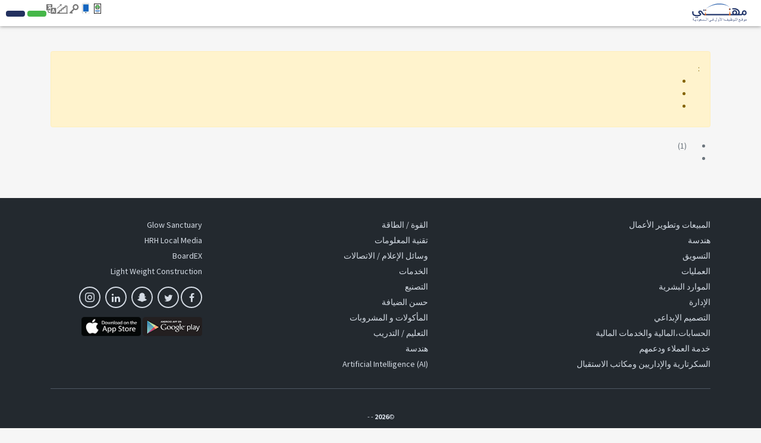

--- FILE ---
content_type: text/html; charset=UTF-8
request_url: https://www.mihnati.com/industry/advertising-pr-jobs-in-qatif
body_size: 16306
content:
<!DOCTYPE html>
<html lang="en" dir="rtl" xmlns:og="http://opengraphprotocol.org/schema/">
    <head>
                    <link rel="dns-prefetch" href="//s.mihnati.com">
                <link rel="manifest" href="https://www.mihnati.com/manifest.json">
        <meta charset="utf-8">
        <link rel="shortcut icon" href="https://s.mihnati.com/m/i/favicon.ico" type="image/x-icon" />
                        <meta name = "y_key" content = "71f5defca48d6c11" />
<title></title>
<meta name="keywords" content="" />
<meta name="description" content="" /><link rel="canonical" href="https://www.mihnati.com/industry/advertising-pr-jobs-in-qatif" />
<meta name="robots" content="ALL, FOLLOW,INDEX" />
<meta name="author" content="MIHNATI.COM" />
		<meta name="verify-v1" content="lvT7YgJc8GmCvYl0LSxeTWvgiiccPRygt69vBhDWK3M=" />
		<link rel="P3Pv1" href="https://s.mihnati.com//w3c/p3p.xml" />
		<script>
	  (function(i,s,o,g,r,a,m){i['GoogleAnalyticsObject']=r;i[r]=i[r]||function(){
	  (i[r].q=i[r].q||[]).push(arguments)},i[r].l=1*new Date();a=s.createElement(o),
	  m=s.getElementsByTagName(o)[0];a.async=1;a.src=g;m.parentNode.insertBefore(a,m)
	  })(window,document,'script','//www.google-analytics.com/analytics.js','__gaTracker');
	
	  __gaTracker('create', 'UA-847947-1', 'auto');
	  __gaTracker('send', 'pageview');
 
          </script><meta property="og:site_name" content="MIHNATI.COM"/><!-- Socializer Tags --> 
         
	<meta property="og:type" content="article" />
	<meta property="fb:app_id" content="430174133720003"/>
	<meta property="og:title" content=""/>
	<meta property="og:url" content="https://www.mihnati.com/industry/advertising-pr-jobs-in-qatif"/>
<meta property="og:description" content=""/><meta property="og:image" content="https://s.mihnati.com/m/i/ar/fb-logo.gif" /><!-- Socializer Tags --> <meta name="google-play-app" content="app-id=com.mihnati.seeker">
	<meta name="apple-itunes-app" content="app-id=1127304279"><meta name="twitter:card" content="summary" />
	<meta name="twitter:title" content=""/>
<meta name="twitter:description" content=""/><meta name="twitter:image" content="https://s.mihnati.com/m/i/ar/fb-logo.gif" /><script async='async' src='https://www.googletagservices.com/tag/js/gpt.js'></script>
    <script>
    var googletag = googletag || {};
    googletag.cmd = googletag.cmd || [];
    </script><script type='text/javascript'>googletag.cmd.push(function() {googletag.defineSlot('/1026388/MI-JobSearch-468x60-2', [468,60], 'divMI-JobSearch-468x60-2').addService(googletag.pubads());googletag.defineSlot('/1026388/MI-JobSearch-468x60-3', [468,60], 'divMI-JobSearch-468x60-3').addService(googletag.pubads());googletag.defineSlot('/1026388/MI-JobSearch-468x60-4', [468,60], 'divMI-JobSearch-468x60-4').addService(googletag.pubads());googletag.defineSlot('/1026388/MI-JobSearch-468x60-5', [468,60], 'divMI-JobSearch-468x60-5').addService(googletag.pubads());googletag.pubads().enableSingleRequest();googletag.pubads().collapseEmptyDivs();googletag.enableServices();googletag.pubads().setTargeting("channel", "all");googletag.pubads().setTargeting("slots", "MI-JobSearch-468x60-2");googletag.pubads().setTargeting("slots", "MI-JobSearch-468x60-3");googletag.pubads().setTargeting("slots", "MI-JobSearch-468x60-4");googletag.pubads().setTargeting("slots", "MI-JobSearch-468x60-5");googletag.pubads().setTargeting("ipcity", "Columbus");});</script><meta name="twitter:site" content="@rozee_jobs"/><link rel="publisher" href="https://plus.google.com/111680031153522807071/" /> <meta name="msvalidate.01" content="FCE83D222F6EEF62F74093AF20244F08" /> <!-- Facebook Pixel Code -->
<script>
!function(f,b,e,v,n,t,s){if(f.fbq)return;n=f.fbq=function(){n.callMethod?
n.callMethod.apply(n,arguments):n.queue.push(arguments)};if(!f._fbq)f._fbq=n;
n.push=n;n.loaded=!0;n.version='2.0';n.queue=[];t=b.createElement(e);t.async=!0;
t.src=v;s=b.getElementsByTagName(e)[0];s.parentNode.insertBefore(t,s)}(window,
document,'script','//connect.facebook.net/en_US/fbevents.js');

fbq('init', '1672155926338290');
fbq('track', "PageView");
</script>
<noscript><img height="1" width="1" style="display:none"
src="https://www.facebook.com/tr?id=1672155926338290&ev=PageView&noscript=1"
/></noscript>
<!-- End Facebook Pixel Code -->
        <meta name="viewport" content="width=device-width, initial-scale=1.0, user-scalable=1.0, minimum-scale=1.0, maximum-scale=1.0">

                                        <link href="//cdn.rtlcss.com/bootstrap/v4.2.1/css/bootstrap.min.css" rel="stylesheet">
                        <link href="https://s.mihnati.com/v6/ss/cmn.css?ver=2026012009" rel="stylesheet">
            <link href="https://s.mihnati.com/mobile/ss/cmn.css?ver=2026012009" rel="stylesheet">
            <link href="https://s.mihnati.com/v6/ss/cmn-4.2.1.css?ver=2026012009" rel="stylesheet">
            <script src="//cdnjs.cloudflare.com/ajax/libs/jquery/3.3.1/jquery.min.js"></script>
            <script src="//cdnjs.cloudflare.com/ajax/libs/popper.js/1.14.0/umd/popper.min.js"></script>
                            <script src="//cdn.rtlcss.com/bootstrap/v4.0.0/js/bootstrap.min.js"></script>
                                 <link href="https://s.mihnati.com/v6/ss/mihnati.css?ver=2026012009" rel="stylesheet">

         
                                <script src="//maps.googleapis.com/maps/api/js?key=AIzaSyDs9qheaEBBkPyb_0QbdjXgRBlLeZkzcng"></script>
                            <script src="https://s.mihnati.com/c/js/user_location.js?ver=2026012009"></script>
                                    <link href="https://s.mihnati.com/boot/css/bootstrap-select.min.css?ver=2026012009" rel="stylesheet">

        <link rel="stylesheet" href="https://cdnjs.cloudflare.com/ajax/libs/malihu-custom-scrollbar-plugin/3.1.5/jquery.mCustomScrollbar.min.css">
        
            <link href="https://s.mihnati.com/boot/css/bootstrap-select.min.css" rel="stylesheet">
    <link href="https://s.mihnati.com/c/ss/video-testimonials.css?ver=2026012009" rel="stylesheet">
    <link href="https://s.mihnati.com/company_logos/sprt/hm-tj95.css?ver=2026012009" rel="stylesheet">

        <script>
            var ajax_url = "//www.mihnati.com/services/"; 
            var site_url = "//www.mihnati.com/";
            var locale = "ar";
            var hiring_url = "https://hiring.mihnati.com/";
            var AUTOC_DOMAIN = "autoc.mihnati.com";
            var AUTOC_PORT = "443";
            var FB_APPID = "430174133720003";
            var seeker_url = "https://www.mihnati.com/";
            var assets_url = "https://s.mihnati.com/";
            var msg_form_warning = "";
            var msg_form_validation_warning = "";
            var msg_multiemail_error = "";
            var msg_plz_wait = "";
            var webId = "95";
            var site_at = "live";
            var to = "";
            var from = "";
            var orMore = "";
            var orLess = "";
            var txtJob = "";
            var txtJobs = "";
            var cityLbl = "";
            var saveDraft = "";
            var sent = "";
            var selCityName = "";
            // msgs for magic suggest, cannot come from controller
            var msg_cannot_choose_more_than_item = "";
            var msg_cannot_choose_more_than_items = "";
            var cityLabel = "";            var successEmail = "";
            var failEmail = "";
            var pwdMsg = "";
            var fbWaitMsg = "";
            var fbFailedMsg = "";
            var companyregno = "";
            var interNic = "18";
            var sockSrchCat = '012';
            var DOMAIN_COOKIE = ".mihnati.com";
            var DESCRIPTION_LIMIT = 15000;
        </script>

                    <link href="https://fonts.googleapis.com/css?family=Source+Sans+Pro:300,400,600,700" rel="stylesheet"> 
                <script src="https://s.mihnati.com/c/js/imgBrokenHandelr.js?ver=2026012009"></script>

        
        

    </head>
    <body>
                                        <script>
                    fbq('trackCustom', 'JobSearch', {industry:"advertising pr"});

                </script>
                            


        <!-- Vimeo Video Popup Start -->
        <div class="tvStory" style="display: none" id="tvcoverlay">
            <div class="sstryoverlayfixed"></div>
            <div class="sstryoverlay" id="sstry-video">
                <div class="ov-center"> <a onClick="showTVC('h');" href="javascript:;" class="ov-close"></a>
                    <div id="tvcvideoCnt" style="z-index:9999; background-image:url(https://s.mihnati.com/c/i/video-loading.gif); background-size:100% 100%; height:100%; width:100%">

                                            </div>
                </div>
            </div>
        </div>
                <header>
            
<link href="https://s.mihnati.com/v6/ss/fl-nav.css?ver=2026012009" rel="stylesheet">
    <div id="header-override">
                            <link href="https://s.mihnati.com/v6/ss/fl-nav.css?ver=2026012009" rel="stylesheet">
<nav class="navbar  navbar-expand-lg navbar-default navbar-light fixed-top">
    <div class="navbar-brand">
        <a href="https://www.mihnati.com/"><img src="https://s.mihnati.com/m/i/ar/logo.svg" alt="MIHNATI.COM"></a>
    </div>
    <button class="navbar-toggler" type="button" data-toggle="collapse" data-target="#navbar" aria-controls="navbarSupportedContent" aria-expanded="false" aria-label="Toggle navigation">
        <span class="navbar-toggler-icon"></span>
    </button>
    <div id="navbar" class="collapse navbar-collapse">
                <ul class="navbar-nav navbar-nv mr-auto">
</ul>
        <ul class="nav navbar-nav navbar-link navbar-right">
                            
            


            <li class="">
                <a href="//www.mihnati.com/free-cv-review" class="nav-review" rel="get" name="hdrfreeCvReview">
                    
                </a>
            </li>
 
            <li class="dropdown mobileApp">
                <a href="javascript:;" class="nav-download"></a>
                <ul class="dropdown-menu">
                    <li>
                        <div class="download-dropdown-container" id="download-dropdown">
                            <div class="dropdown-box">
                    <div class="content-container float-left">
                        <p class="text-large"></p>
                        <div class="text-small"> </div>
                        <a class="apps-link play-store-img" rel="get" name="HdrAndroidApp" href="https://goo.gl/VQh1YS" target="_blank" data-bypass=""></a>
                        <a class="app-store-img apps-link" rel="get" name="HdrIosApp" href="https://goo.gl/Er2TYA" target="_blank" data-bypass=""></a>
                    </div>
                    <div class="phone-app-screen mihnati float-right"></div>
                </div>
                        </div>
                    </li>
                </ul>
            </li>
                                    <li>
                <a
                                    href="https://www.mihnati.com/login"
                                 target="" class="nav-login" rel="get" name="hdrLogin">
                    <i class="rz-ico rz-nav-login"></i>
                    
                </a>
            </li>
            <li>
                <a href="https://www.mihnati.com/register" class="nav-signup" rel="get" name="hdrRegister">
                    <i class="rz-ico rz-nav-signup"></i>
                    
                </a>
            </li>
                                                          
                                        <li id="language">
                <a href="//www.mihnati.com/EN/industry/advertising-pr-jobs-in-qatif?chlng=y" class="lng nav-link">            
                    <i class="rz-ico rz-nav-lang"></i>
                
                    &lrm;</a></li>
            
        </ul>
                <ul class="nav navbar-nav navbar-btn navbar-right nav-fl-tabs" >
            <!--<li><a href="#" class="btn btn-info">Freelancer</a></li>-->
            <li><a href="https://hiring.mihnati.com/job/quickpost?stp=1" class="btn btn-success btn-tabs btn-job" rel="get" name="hdrQuickPost"></a></li>
                        <li><a href="https://hiring.mihnati.com/" class="btn btn-primary empBtn btn-tabs btn-emp" rel="get" name="hdrEmployer"></a></li>
        </ul>
    </div>
    <!--/.nav-collapse -->
</nav>
 

                    </div>

            
            <!--Recomended jobs section start-->
                <script>
                    /*var msg_best_match = " ";
                    var msg_great_match = "";
                    var msg_save = "";
                    var msg_saved = "";
                    var msg_saving = "";

                    $(function(){
                        $("#rcJbSc-close").click(function() {
                          $(".nav-list").parent().toggleClass('active');
                          $('body').toggleClass('active');
                        });
                        $(".nav-list").click(function() {
                          $(this).removeClass('pulse');
                          $(this).parent().toggleClass('active');
                          $('body').addClass('visited').toggleClass('active');
                        });
                        getUserRecomendedJobs(); 
                    });*/
                </script>
                <div id="recomended_jobs" class="rcJbSc mCustomScrollbar hidden"  data-mcs-theme="dark">
                    <h2>
                        Recommended Jobs <span class="r_job_count"></span> 
                        <a href="javascript:;" class="close" id="rcJbSc-close">
                            <i class="rz-cross"></i>
                        </a>
                    </h2>

                    <div class="recomended_jobs_body">
                    </div>
                </div>
                <div class="rcJbScShadow"></div>
            <!--Recomended jobs section end-->

        </header>
        
        <style>
    .panel-title a.text-dark::after{
        display: inline-block;
        margin-left: 0.255em;
        vertical-align: 0.255em;
        content: "";
        border-top: 0.3em solid;
        border-right: 0.3em solid transparent;
        border-bottom: 0;
        border-left: 0.3em solid transparent;
        border-top-color: #212121;
        float: right;
        margin-top: 0.3125rem;
    }
    .chbx input[type=checkbox]{
        width: 20px;
        height: 20px;
    }
    .panel .panel-heading{
        margin-bottom: 10px;
    }
    .search-btn.fixed{
        position: fixed;
        bottom: 0;
        /* width: 285px; */
        /* background: #fff; */
        /* padding: 10px; */
        /* margin-left: -20px; */
        /* margin-right: -20px; */
        /* border-top: 1px solid #9c7171; */
        /* border-right: 1px solid #cecece; */
        /* box-shadow: 0 -5px 9px -9px rgb(0 0 0 / 50%);
        -webkit-box-shadow: 0 -5px 9px -9px rgb(0 0 0 / 50%);
        -moz-box-shadow: 0 -5px 9px -9px rgba(0,0,0,.5);
        -o-box-shadow: 0 -5px 9px -9px rgba(0,0,0,.5);
        -ms-box-shadow: 0 -5px 9px -9px rgba(0,0,0,.5); */
    }
    .divdr {
        height: 1px;
        width: 100%;
        background-color: #e0e0e0;
        margin: 1.25rem 0;
    }
</style>
    <script>var siteLang = 'ar';var cdnURL = 'https://s.mihnati.com/m/i/ar/uploader_browse_new.png';var requiredMessage = '';var msg_save = '';var msg_saved = '';var msg_saving = '';var msg_follow = '';var msg_following = '';var msg_unfollow = '';var msg_unfollowing = '';var DOMAIN_COOKIE = '.mihnati.com';</script>

        <div class=" job-listing opages my-5  "> 
             
        <div class="opcontainer container">
            <div class="row" style="display: none;">
                <div class="col-md-12">
                                        <ol class="breadcrumb s-14">
                                                                                                                        <li><a href="https://www.mihnati.com/"></a></li>
                                                                                                                                        <li><a href="https://www.mihnati.com/"></a></li>
                                                                                                                                        <li class="active"></li>
                                                                                                                    </ol>
                </div>
            </div>
                            <div class="row fltr" style="display: none;">
                    <input type="hidden" id="current_page_url" value="//www.mihnati.com/industry/advertising-pr-jobs-in-qatif" />
                    <input type="hidden" id="real_page_url" value="//www.mihnati.com/industry/advertising-pr-jobs-in-qatif" />
                    <input type="hidden" id="search_keyword" value="all" />
                                        <input type="hidden" id="facet_package" value="" />
                    <input type="hidden" id="channel_facet" value="" />
                    <input type="hidden" id="salary_facet" value="" />
                    <div class="col-md-9  col-sm-12">
                        <div class="fltrf" >
                            <div class="row">
                                <form id="search_form" method="get" action="//www.mihnati.com/job/jsearch/">
                                    <div class="col-md-12">
                                        <div class="col-sm-3 suggest" >
                                            <input type="text" autocomplete="off" id='search' class="form-control radius0 s-16" value="" placeholder=""  name="job_title">
                                                <script src="https://s.mihnati.com/c/js/sock.js?ver=2026012009"></script>
    <script>
        var websocket;
        var socTit = '';
        var socComp = '';
        var socSki = '';
        var nosCompanies = '';
        var schools = '';
        $(document).ready(function () {
            server();
        });
    </script>
                                            <script> new sockPlugin('search', 0, '012');</script>
                                        </div>
                                        <div class="">
                                            <div class="col-sm-3">
                                                <select class="form-control radius0 selectPicker  s-16" name="category" data-size="15" data-live-search="true">
                                                    <option value=""></option>
                                                                                                            <option value="2860"  title="Artificial Intelligence">Artificial Intelligence </option>
                                                                                                            <option value="96"  title="محلل نظم">محلل نظم </option>
                                                                                                            <option value="52"  title="هندسة">هندسة </option>
                                                                                                            <option value="108"  title="إدارة مشاريع">إدارة مشاريع </option>
                                                                                                            <option value="111"  title="إدارة سلسلة التوريد">إدارة سلسلة التوريد </option>
                                                                                                            <option value="77"  title="المهندسون المعماريون والبناء">المهندسون المعماريون والبناء </option>
                                                                                                            <option value="14"  title="الموارد البشرية">الموارد البشرية </option>
                                                                                                            <option value="49"  title="المبيعات وتطوير الأعمال">المبيعات وتطوير الأعمال </option>
                                                                                                            <option value="132"  title="الإدارة">الإدارة </option>
                                                                                                            <option value="81"  title="الإدارة التنفيذية">الإدارة التنفيذية </option>
                                                                                                            <option value="127"  title="البحرية و الجو">البحرية و الجو </option>
                                                                                                            <option value="95"  title="البرمجيات والشبكة العالمية للتنمية">البرمجيات والشبكة العالمية للتنمية </option>
                                                                                                            <option value="128"  title="التوزيع والخدمات اللوجستية">التوزيع والخدمات اللوجستية </option>
                                                                                                            <option value="126"  title="التخزين">التخزين </option>
                                                                                                            <option value="23"  title="التخطيط والتطوير">التخطيط والتطوير </option>
                                                                                                            <option value="84"  title="التدرب">التدرب </option>
                                                                                                            <option value="16"  title="التسويق">التسويق </option>
                                                                                                            <option value="94"  title="التسويق عبر الهاتف">التسويق عبر الهاتف </option>
                                                                                                            <option value="110"  title="التصميم الإبداعي">التصميم الإبداعي </option>
                                                                                                            <option value="21"  title="التصنيع">التصنيع </option>
                                                                                                            <option value="102"  title="التعليم والتدريب والتطوير">التعليم والتدريب والتطوير </option>
                                                                                                            <option value="13"  title="الحسابات،المالية والخدمات المالية">الحسابات،المالية والخدمات المالية </option>
                                                                                                            <option value="78"  title="السكرتارية والإداريين ومكاتب الاستقبال">السكرتارية والإداريين ومكاتب الاستقبال </option>
                                                                                                            <option value="57"  title="الشؤون القانونية">الشؤون القانونية </option>
                                                                                                            <option value="58"  title="العلاقات العامة">العلاقات العامة </option>
                                                                                                            <option value="15"  title="العمليات">العمليات </option>
                                                                                                            <option value="130"  title="العمليات الميدانية">العمليات الميدانية </option>
                                                                                                            <option value="109"  title="خدمة العملاء ودعمهم">خدمة العملاء ودعمهم </option>
                                                                                                            <option value="88"  title="شبكات الكمبيوتر">شبكات الكمبيوتر </option>
                                                                                                            <option value="124"  title="صيانة / إصلاح">صيانة / إصلاح </option>
                                                        
                                                </select>
                                            </div>
                                            <div class="col-sm-2">
                                                <select class="form-control selectPicker radius0 s-16  " data-size="15" name="city" data-live-search="true">
                                                    <option value=""></option>
                                                                                                            <option value="2873"  >شروره </option>
                                                                                                            <option value="2871"  >شقراء </option>
                                                                                                            <option value="3137"  >شيبة </option>
                                                                                                            <option value="2400"  >دومة الجندل </option>
                                                                                                            <option value="109757"  >دومة الجندل </option>
                                                                                                            <option value="3167"  >بدر </option>
                                                                                                            <option value="110047"  >بحره </option>
                                                                                                            <option value="3147"  >بارق </option>
                                                                                                            <option value="110023"  >بالقرن </option>
                                                                                                            <option value="2408"  >بريدة </option>
                                                                                                            <option value="110898"  >بريدة </option>
                                                                                                            <option value="2857"  >بقيق </option>
                                                                                                            <option value="2859"  >بلجرشي </option>
                                                                                                            <option value="109973"  >بلسمر </option>
                                                                                                            <option value="2861"  >بيش </option>
                                                                                                            <option value="109993"  >بيش </option>
                                                                                                            <option value="109977"  >ظهران الجنوب </option>
                                                                                                            <option value="2405"  >حائل </option>
                                                                                                            <option value="110011"  >حقل </option>
                                                                                                            <option value="3117"  >حوطة بني تميم </option>
                                                                                                            <option value="3089"  >حوطة سدير </option>
                                                                                                            <option value="2404"  >حفر الباطن </option>
                                                                                                            <option value="110330"  >طبرجل </option>
                                                                                                            <option value="110013"  >طريف </option>
                                                                                                            <option value="3107"  >ثادق </option>
                                                                                                            <option value="3181"  >ثول </option>
                                                                                                            <option value="109999"  >الشعبين </option>
                                                                                                            <option value="110027"  >الشقيق </option>
                                                                                                            <option value="109997"  >الدرب </option>
                                                                                                            <option value="3085"  >الدرعية </option>
                                                                                                            <option value="2407"  >الدمام </option>
                                                                                                            <option value="2406"  >الدوادمي </option>
                                                                                                            <option value="109983"  >البشائر </option>
                                                                                                            <option value="110049"  >البدائع </option>
                                                                                                            <option value="110051"  >البدع </option>
                                                                                                            <option value="2414"  >الباحة </option>
                                                                                                            <option value="110057"  >البكيرية </option>
                                                                                                            <option value="110896"  >البكيرية </option>
                                                                                                            <option value="2851"  >الظهران </option>
                                                                                                            <option value="110039"  >الحرجه </option>
                                                                                                            <option value="110322"  >الحليلة </option>
                                                                                                            <option value="110037"  >الحويه </option>
                                                                                                            <option value="2410"  >الطائف </option>
                                                                                                            <option value="3141"  >الثقبة </option>
                                                                                                            <option value="110009"  >الاساح </option>
                                                                                                            <option value="2397"  >الخبر </option>
                                                                                                            <option value="2413"  >الخرج </option>
                                                                                                            <option value="3091"  >الخرمة </option>
                                                                                                            <option value="110005"  >الخرمه </option>
                                                                                                            <option value="2877"  >الخفجي </option>
                                                                                                            <option value="3101"  >الرس </option>
                                                                                                            <option value="2391"  >الرياض </option>
                                                                                                            <option value="2399"  >الجبيل </option>
                                                                                                            <option value="109965"  >الجبيل الصناعية </option>
                                                                                                            <option value="110320"  >الجموم </option>
                                                                                                            <option value="3119"  >الجفر </option>
                                                                                                            <option value="3165"  >الأبواء </option>
                                                                                                            <option value="2415"  >الأحساء </option>
                                                                                                            <option value="3081"  >الأرطاوية </option>
                                                                                                            <option value="109753"  >الأسياح </option>
                                                                                                            <option value="110328"  >الأفلاج </option>
                                                                                                            <option value="3143"  >العضيلية </option>
                                                                                                            <option value="110332"  >العريسة </option>
                                                                                                            <option value="3123"  >العمران </option>
                                                                                                            <option value="110029"  >العقيق </option>
                                                                                                            <option value="110894"  >العلا </option>
                                                                                                            <option value="109963"  >العويقيلة </option>
                                                                                                            <option value="3113"  >العيون </option>
                                                                                                            <option value="3125"  >العيون </option>
                                                                                                            <option value="3111"  >العيينة </option>
                                                                                                            <option value="110059"  >الزلف </option>
                                                                                                            <option value="2869"  >الزلفي </option>
                                                                                                            <option value="3183"  >الزيمة </option>
                                                                                                            <option value="110031"  >السرح </option>
                                                                                                            <option value="3105"  >السليل </option>
                                                                                                            <option value="110324"  >الصرار </option>
                                                                                                            <option value="2395"  >المدينة المنورة </option>
                                                                                                            <option value="3121"  >المبرز </option>
                                                                                                            <option value="3155"  >المخواة </option>
                                                                                                            <option value="110892"  >المخواة </option>
                                                                                                            <option value="110053"  >المذنب </option>
                                                                                                            <option value="109987"  >المجاردة </option>
                                                                                                            <option value="2865"  >المجمعة </option>
                                                                                                            <option value="3099"  >المزاحمية </option>
                                                                                                            <option value="110458"  >المملكه العربية السعودية </option>
                                                                                                            <option value="110021"  >المندق </option>
                                                                                                            <option value="2392" selected >القطيف </option>
                                                                                                            <option value="110017"  >القريات </option>
                                                                                                            <option value="2412"  >القصيم </option>
                                                                                                            <option value="3159"  >القنفذة </option>
                                                                                                            <option value="110045"  >القوز </option>
                                                                                                            <option value="3087"  >القويعية </option>
                                                                                                            <option value="110900"  >القويعية </option>
                                                                                                            <option value="3127"  >القيصومه </option>
                                                                                                            <option value="3153"  >الليث </option>
                                                                                                            <option value="110902"  >النعيرية </option>
                                                                                                            <option value="109971"  >النعيريه </option>
                                                                                                            <option value="2867"  >النماص </option>
                                                                                                            <option value="2403"  >الهفوف </option>
                                                                                                            <option value="110336"  >الواديين </option>
                                                                                                            <option value="2863"  >الوجه </option>
                                                                                                            <option value="110019"  >ضباء </option>
                                                                                                            <option value="110906"  >ضباء </option>
                                                                                                            <option value="3083"  >ضرما </option>
                                                                                                            <option value="110035"  >ضمد </option>
                                                                                                            <option value="2398"  >خميس مشيط </option>
                                                                                                            <option value="3171"  >خيبر </option>
                                                                                                            <option value="3169"  >ذهبان </option>
                                                                                                            <option value="110025"  >ربوع قريش </option>
                                                                                                            <option value="3129"  >رحيمة </option>
                                                                                                            <option value="2848"  >رابغ </option>
                                                                                                            <option value="110293"  >رأس الخير </option>
                                                                                                            <option value="110326"  >رماح </option>
                                                                                                            <option value="3131"  >رميلة </option>
                                                                                                            <option value="110904"  >رنية </option>
                                                                                                            <option value="110003"  >رنيه </option>
                                                                                                            <option value="2881"  >رفحاء </option>
                                                                                                            <option value="3103"  >رياض الخبراء </option>
                                                                                                            <option value="2402"  >جدة </option>
                                                                                                            <option value="2401"  >جازان </option>
                                                                                                            <option value="2417"  >أبها </option>
                                                                                                            <option value="2416"  >أبو عريش </option>
                                                                                                            <option value="110001"  >أحد المسارحة </option>
                                                                                                            <option value="109751"  >أحد رفيدة </option>
                                                                                                            <option value="110772"  >أخرى </option>
                                                                                                            <option value="3109"  >أم الساهك </option>
                                                                                                            <option value="110352"  >أملج </option>
                                                                                                            <option value="109981"  >عبيده </option>
                                                                                                            <option value="2409"  >عرعر </option>
                                                                                                            <option value="3145"  >عقير </option>
                                                                                                            <option value="2393"  >عنيزة </option>
                                                                                                            <option value="2855"  >عفيف </option>
                                                                                                            <option value="3161"  >سبت العليا </option>
                                                                                                            <option value="110055"  >ساجر </option>
                                                                                                            <option value="2389"  >سكاكا </option>
                                                                                                            <option value="3133"  >سيهات </option>
                                                                                                            <option value="2388"  >تبوك </option>
                                                                                                            <option value="109985"  >تثليث </option>
                                                                                                            <option value="3139"  >تاروت </option>
                                                                                                            <option value="3163"  >تنومة </option>
                                                                                                            <option value="109759"  >تيماء </option>
                                                                                                            <option value="2390"  >صبيا </option>
                                                                                                            <option value="109989"  >صامطة </option>
                                                                                                            <option value="2853"  >صفوى </option>
                                                                                                            <option value="110041"  >مدينة الباحة </option>
                                                                                                            <option value="3175"  >مدينة المعرفة الاقتصادية </option>
                                                                                                            <option value="109969"  >مدينة الملك خالد العسكرية </option>
                                                                                                            <option value="3173"  >مدينة الملك عبد الله الاقتصادية </option>
                                                                                                            <option value="3149"  >مدينة جازان الاقتصادية </option>
                                                                                                            <option value="109967"  >محائل </option>
                                                                                                            <option value="110007"  >محافظة الدائر </option>
                                                                                                            <option value="109979"  >مركز صفوى </option>
                                                                                                            <option value="3177"  >مستورة </option>
                                                                                                            <option value="2396"  >مكة </option>
                                                                                                            <option value="3179"  >قضيمة </option>
                                                                                                            <option value="110033"  >قلوه </option>
                                                                                                            <option value="3095"  >ليلى </option>
                                                                                                            <option value="2394"  >نجران </option>
                                                                                                            <option value="110043"  >نمرة </option>
                                                                                                            <option value="2883"  >وادي الدواسر </option>
                                                                                                            <option value="110295"  >وعد الشمال </option>
                                                                                                            <option value="109991"  >فرسان </option>
                                                                                                            <option value="2387"  >ينبع </option>
                                                                                                            <option value="3268"  >ينبع البحر </option>
                                                        
                                                </select>
                                            </div>
                                            <div class="col-sm-3">
                                                <select class="form-control selectPicker  radius0 s-16"  data-size="15" name="salary_range">
                                                    <option value=""> </option>
                                                                                                            <option value="250:*"  >٢٥٠</option>
                                                                                                            <option value="500:*"  >٥٠٠</option>
                                                                                                            <option value="750:*"  >٧٥٠</option>
                                                                                                            <option value="1000:*"  >١,٠٠٠</option>
                                                                                                            <option value="1250:*"  >١,٢٥٠</option>
                                                                                                            <option value="1500:*"  >١,٥٠٠</option>
                                                                                                            <option value="1750:*"  >١,٧٥٠</option>
                                                                                                            <option value="2000:*"  >٢,٠٠٠</option>
                                                                                                            <option value="2500:*"  >٢,٥٠٠</option>
                                                                                                            <option value="3000:*"  >٣,٠٠٠</option>
                                                                                                            <option value="3500:*"  >٣,٥٠٠</option>
                                                                                                            <option value="4000:*"  >٤,٠٠٠</option>
                                                                                                            <option value="4500:*"  >٤,٥٠٠</option>
                                                                                                            <option value="5000:*"  >٥,٠٠٠</option>
                                                                                                            <option value="6000:*"  >٦,٠٠٠</option>
                                                                                                            <option value="7000:*"  >٧,٠٠٠</option>
                                                                                                            <option value="8000:*"  >٨,٠٠٠</option>
                                                                                                            <option value="9000:*"  >٩,٠٠٠</option>
                                                                                                            <option value="10000:*"  >١٠,٠٠٠</option>
                                                                                                            <option value="11000:*"  >١١,٠٠٠</option>
                                                                                                            <option value="12000:*"  >١٢,٠٠٠</option>
                                                                                                            <option value="13000:*"  >١٣,٠٠٠</option>
                                                                                                            <option value="14000:*"  >١٤,٠٠٠</option>
                                                                                                            <option value="15000:*"  >١٥,٠٠٠</option>
                                                                                                            <option value="16000:*"  >١٦,٠٠٠</option>
                                                                                                            <option value="17000:*"  >١٧,٠٠٠</option>
                                                                                                            <option value="18000:*"  >١٨,٠٠٠</option>
                                                                                                            <option value="19000:*"  >١٩,٠٠٠</option>
                                                                                                            <option value="20000:*"  >٢٠,٠٠٠</option>
                                                                                                            <option value="25000:*"  >٢٥,٠٠٠</option>
                                                                                                            <option value="30000:*"  >٣٠,٠٠٠</option>
                                                                                                            <option value="35000:*"  >٣٥,٠٠٠</option>
                                                                                                            <option value="40000:*"  >٤٠,٠٠٠</option>
                                                                                                            <option value="45000:*"  >٤٥,٠٠٠</option>
                                                                                                            <option value="50000:*"  >٥٠,٠٠٠</option>
                                                                                                            <option value="60000:*"  >٦٠,٠٠٠</option>
                                                                                                            <option value="70000:*"  >٧٠,٠٠٠</option>
                                                                                                            <option value="80000:*"  >٨٠,٠٠٠</option>
                                                                                                            <option value="90000:*"  >٩٠,٠٠٠</option>
                                                                                                            <option value="100000:*"  >١٠٠,٠٠٠</option>
                                                                                                            <option value="125000:*"  >١٢٥,٠٠٠</option>
                                                                                                            <option value="150000:*"  >١٥٠,٠٠٠</option>
                                                                                                            <option value="175000:*"  >١٧٥,٠٠٠</option>
                                                                                                            <option value="200000:*"  >٢٠٠,٠٠٠</option>
                                                                                                            <option value="250000:*"  >٢٥٠,٠٠٠</option>
                                                                                                            <option value="300000:*"  >٣٠٠,٠٠٠</option>
                                                                                                            <option value="350000:*"  >٣٥٠,٠٠٠</option>
                                                                                                            <option value="400000:*"  >٤٠٠,٠٠٠</option>
                                                                                                            <option value="450000:*"  >٤٥٠,٠٠٠</option>
                                                                                                            <option value="500000:*"  >٥٠٠,٠٠٠</option>
                                                                                                            <option value="550000:*"  >٥٥٠,٠٠٠</option>
                                                                                                            <option value="600000:*"  >٦٠٠,٠٠٠</option>
                                                                                                    </select>
                                            </div>
                                        </div>
                                        <div class="col-sm-1">
                                            <button type="submit" class="btn btn-primary search btn-lg radius0 btn-block s-16" > <span class="glyphicon glyphicon-search"></span></button>
                                            <!--                                    <button type="submit" class="btn btn-primary search btn-lg radius0 btn-block s-16" ></button>
                                            -->                                    <!--<a href="#" class="btn btn-primary search btn-lg radius0 btn-block"></a>-->
                                        </div>
                                        <input type="hidden" id="suggested_type" name="suggested_type" />
                                        <input type="hidden" id="suggested_value" name="suggested_value" />
                                    </div>
                                </form>
                            </div>
                        </div>
                    </div>
                                    </div>  
                        <div class="j-area">
                <div class="row">
            <div class="col-md-12">

    <div class="alert alert-dismissable" style="display: none; position:relative;"  id="alertMessages" role="alert"><p><i class="rz-tick"></i>  <span>Ajax Messages</span> <i class="rz-cross cstm pull-right" data-dismiss="alert" style="position:absolute; top:10px; right:10px;"></i></p></div>
        <div class="clearfix"></div>
</div></div>                                                             <div class="row">
                            <div class="col-md-12">

                                <div class="alert alert-warning alert-not-found">
                                    <h1 class="">  
                                                                            </h1>
                                    :
                                    <ul>
                                        <li></li>
                                        <li></li>
                                        <li></li>
                                    </ul>
                                </div>
                            </div>
                        </div>
                                                            </div>
        <div>
                            <div class="boxb job-dtl sitemap">
                                            <div class="sect">
                            <h2 class="nrs-25 heading"></h2>
                            <div class="clearfix"></div>
                            <div class="row">
                                <ul class="mt llist">
                                                                            <li class="col-md-4 col-sm-6 text-muted"><a class="text-muted nrs-14 cnmae pull-left" href="https://www.mihnati.com/industry/advertising-pr-jobs-in-riyadh"></a> (1)</li>
                                                                                <li class="col-md-4 col-sm-6 text-muted"><a class="text-muted nrs-14 cnmae pull-left" href="//www.mihnati.com/search/%d8%a7%d9%84%d8%b9%d9%84%d8%a7%d9%82%d8%a7%d8%aa-%d8%a7%d9%84%d8%b9%d8%a7%d9%85%d8%a9-jobs-in-riyadh"></a></li>
                                                                        </ul>
                            </div>
                        </div>
                                    </div>
                    </div>    
    </div>
</div>
<div class="overlay-left-menu" style="display:none;"></div>
<!--- Modals -->
<!--Modal -->
<!-- Save Job Modal  -->
<div class="modal fade" id="SaveJob" tabindex="-1" role="dialog" aria-labelledby="SaveJob">
    <div class="modal-dialog" role="document">
        
        <div class="modal-content mjbalert">
            <form id="saveJobAlert-form" method="POST" onsubmit="saveJobAlert();" action="javascript:;">
                <div class="modal-header">
                    <button type="button" class="close" data-dismiss="modal" aria-label="Close"><span aria-hidden="true">&times;</span></button>
                    <h4 class="modal-title" id="myModalLabel"></h4>
                </div>
                <div class="modal-body nrs-14"> 
                    <div class="row">
                        <div class="col-md-12 highlight"> 
                            <a href="//www.mihnati.com/job/jsearch/q/all" target="_blank">
                                All Jobs
                            </a> 
                        </div>

                        <div class="col-md-12">
                            
                            <div class="form-group clearfix">
                                <div class="col-sm-4 text-right" >
                                    <label><span>*</span></label>
                                </div>
                                <div class="col-sm-8">
                                    <div class="keyword_search_in chbxs listm">
                                        <div class="chbx pull-left">
                                            <input id="fjt_1342" class="jobFacets" name="keyword_search_in" value="T" data-fkey="1" data-fid="" type="checkbox">
                                            <label for="fjt_1342">
                                                <span></span>
                                                <div class="text-trim" title="Job Title">  </div>
                                            </label>
                                        </div>
                                        <div class="chbx pull-left ml10">
                                            <input id="fjt_14w2" class="jobFacets" name="keyword_search_in" value="S" data-fkey="1" data-fid="" type="checkbox">
                                            <label for="fjt_14w2">
                                                <span></span>
                                                <div class="text-trim" title="Job Title">  </div>
                                            </label>
                                        </div>
                                        <div class="chbx pull-left ml10">
                                            <input id="fjt_13424" class="jobFacets" name="keyword_search_in" value="C" data-fkey="1" data-fid="" type="checkbox">
                                            <label for="fjt_13424">
                                                <span></span>
                                                <div class="text-trim" title="Job Title">   </div>
                                            </label>
                                        </div>
                                    </div>
                                </div>
                            </div>

                            <div class="form-group clearfix">
                                <div class="col-sm-4 text-right" >
                                    <label><span>*</span></label>
                                </div>
                                <div class="col-sm-8">
                                                                        <select  class="form-control" name="careerLevel" required="true">
                                        <option value="" disabled selected> </option>
                                                                                    <option value="685" >طالب / خريج حديث </option>
                                                                                    <option value="868" >مبتدئ </option>
                                                                                    <option value="693" >موظف مهني </option>
                                                                                    <option value="698" >مدير قسم </option>
                                                                                    <option value="697" >مدير عام / رئيس تنفيذي / رئيس </option>
                                            
                                    </select>
                                </div>
                            </div>
                            <div class="form-group clearfix">
                                <div class="col-sm-4 text-right" >
                                    <label><span>*</span></label>
                                </div>
                                <div class="col-sm-8">
                                                                        <select  class="form-control" name="minExperience" required>
                                        <option value="" disabled selected></option>
                                        <option value="0" ></option>
                                                                                    <option value="713" >خريج </option>
                                                                                    <option value="715" >أقل من سنة </option>
                                                                                    <option value="717" >1 سنة </option>
                                                                                    <option value="719" >سنتان </option>
                                                                                    <option value="721" >3 سنوات </option>
                                                                                    <option value="723" >4 سنوات </option>
                                                                                    <option value="725" >5 سنوات </option>
                                                                                    <option value="727" >6 سنوات </option>
                                                                                    <option value="729" >7 سنوات </option>
                                                                                    <option value="731" >8 سنوات </option>
                                                                                    <option value="733" >9 سنوات </option>
                                                                                    <option value="735" >10 سنوات </option>
                                                                                    <option value="737" >11 سنة </option>
                                                                                    <option value="739" >12 سنة </option>
                                                                                    <option value="741" >13 سنة </option>
                                                                                    <option value="743" >14 سنة </option>
                                                                                    <option value="745" >15 سنة </option>
                                                                                    <option value="747" >16 سنة </option>
                                                                                    <option value="749" >17 سنة </option>
                                                                                    <option value="751" >18 سنة </option>
                                                                                    <option value="753" >19 سنة </option>
                                                                                    <option value="755" >20 سنة </option>
                                                                                    <option value="757" >21 سنة </option>
                                                                                    <option value="759" >22 سنة </option>
                                                                                    <option value="761" >23 سنة </option>
                                                                                    <option value="763" >24 سنة </option>
                                                                                    <option value="765" >25 سنة </option>
                                                                                    <option value="767" >26 سنة </option>
                                                                                    <option value="769" >27 سنة </option>
                                                                                    <option value="771" >28 سنة </option>
                                                                                    <option value="773" >29 سنة </option>
                                                                                    <option value="775" >30 سنة </option>
                                                                                    <option value="777" >31 سنة </option>
                                                                                    <option value="779" >32 سنة </option>
                                                                                    <option value="781" >33 سنة </option>
                                                                                    <option value="783" >34 سنة </option>
                                                                                    <option value="785" >35 سنة </option>
                                                                                    <option value="787" >أكثر من 35 سنة </option>
                                         
                                    </select>
                                </div>
                            </div>
                            <div class="form-group clearfix">
                                <div class="col-sm-4 text-right" >
                                    <label><span>*</span></label>
                                </div>
                                <div class="col-sm-8">
                                                                        <select  class="form-control" name="expSalary">
                                        <option value="" disabled selected></option>
                                                                                    <option value="250" >٢٥٠ - ٤٩٩ </option>
                                                                                    <option value="500" >٥٠٠ - ٧٤٩ </option>
                                                                                    <option value="750" >٧٥٠ - ٩٩٩ </option>
                                                                                    <option value="1000" >١,٠٠٠ - ١,٢٤٩ </option>
                                                                                    <option value="1250" >١,٢٥٠ - ١,٤٩٩ </option>
                                                                                    <option value="1500" >١,٥٠٠ - ١,٧٤٩ </option>
                                                                                    <option value="1750" >١,٧٥٠ - ١,٩٩٩ </option>
                                                                                    <option value="2000" >٢,٠٠٠ - ٢,٤٩٩ </option>
                                                                                    <option value="2500" >٢,٥٠٠ - ٢,٩٩٩ </option>
                                                                                    <option value="3000" >٣,٠٠٠ - ٣,٤٩٩ </option>
                                                                                    <option value="3500" >٣,٥٠٠ - ٣,٩٩٩ </option>
                                                                                    <option value="4000" >٤,٠٠٠ - ٤,٤٩٩ </option>
                                                                                    <option value="4500" >٤,٥٠٠ - ٤,٩٩٩ </option>
                                                                                    <option value="5000" >٥,٠٠٠ - ٥,٩٩٩ </option>
                                                                                    <option value="6000" >٦,٠٠٠ - ٦,٩٩٩ </option>
                                                                                    <option value="7000" >٧,٠٠٠ - ٧,٩٩٩ </option>
                                                                                    <option value="8000" >٨,٠٠٠ - ٨,٩٩٩ </option>
                                                                                    <option value="9000" >٩,٠٠٠ - ٩,٩٩٩ </option>
                                                                                    <option value="10000" >١٠,٠٠٠ - ١١,٩٩٩ </option>
                                                                                    <option value="11000" >١١,٠٠٠ - ١١,٩٩٩ </option>
                                                                                    <option value="12000" >١٢,٠٠٠ - ١٢,٩٩٩ </option>
                                                                                    <option value="13000" >١٣,٠٠٠ - ١٣,٩٩٩ </option>
                                                                                    <option value="14000" >١٤,٠٠٠ - ١٤,٩٩٩ </option>
                                                                                    <option value="15000" >١٥,٠٠٠ - ١٥,٩٩٩ </option>
                                                                                    <option value="16000" >١٦,٠٠٠ - ١٦,٩٩٩ </option>
                                                                                    <option value="17000" >١٧,٠٠٠ - ١٧,٩٩٩ </option>
                                                                                    <option value="18000" >١٨,٠٠٠ - ١٨,٩٩٩ </option>
                                                                                    <option value="19000" >١٩,٠٠٠ - ١٩,٩٩٩ </option>
                                                                                    <option value="20000" >٢٠,٠٠٠ - ٢٤,٩٩٩ </option>
                                                                                    <option value="25000" >٢٥,٠٠٠ - ٢٩,٠٠٠ </option>
                                                                                    <option value="30000" >٣٠,٠٠٠ - ٣٤,٩٩٩ </option>
                                                                                    <option value="35000" >٣٥,٠٠٠ - ٣٩,٩٩٩ </option>
                                                                                    <option value="40000" >٤٠,٠٠٠ - ٤٤,٩٩٩ </option>
                                                                                    <option value="45000" >٤٥,٠٠٠ - ٤٩,٩٩٩ </option>
                                                                                    <option value="50000" >٥٠,٠٠٠ - ٥٩,٩٩٩ </option>
                                                                                    <option value="60000" >٦٠,٠٠٠ - ٦٩,٩٩٩ </option>
                                                                                    <option value="70000" >٧٠,٠٠٠ - ٧٩,٩٩٩ </option>
                                                                                    <option value="80000" >٨٠,٠٠٠ - ٨٩,٩٩٩ </option>
                                                                                    <option value="90000" >٩٠,٠٠٠ - ٩٩,٩٩٩ </option>
                                                                                    <option value="100000" >١٠٠,٠٠٠ - ١٢٤,٩٩٩ </option>
                                                                                    <option value="125000" >١٢٥,٠٠٠ - ١٤٩,٩٩٩ </option>
                                                                                    <option value="150000" >١٥٠,٠٠٠ - ١٧٤,٩٩٩ </option>
                                                                                    <option value="175000" >١٧٥,٠٠٠ - ١٩٩,٩٩٩ </option>
                                                                                    <option value="200000" >٢٠٠,٠٠٠ - ٢٤٩,٩٩٩ </option>
                                                                                    <option value="250000" >٢٥٠,٠٠٠ - ٢٩٩,٩٩٩ </option>
                                                                                    <option value="300000" >٣٠٠,٠٠٠ - ٣٤٩,٩٩٩ </option>
                                                                                    <option value="350000" >٣٥٠,٠٠٠ - ٣٩٩,٩٩٩ </option>
                                                                                    <option value="400000" >٤٠٠,٠٠٠ - ٤٤٩,٩٩٩ </option>
                                                                                    <option value="450000" >٤٥٠,٠٠٠ - ٤٩٩,٩٩٩ </option>
                                                                                    <option value="500000" >٥٠٠,٠٠٠ - ٥٤٩,٩٩٩ </option>
                                                                                    <option value="550000" >٥٥٠,٠٠٠ - ٥٩٩,٩٩٩ </option>
                                                                                    <option value="600001" >٦٠٠,٠٠٠+ </option>
                                                                            </select>
                                </div>
                            </div>
                            <div class="form-group clearfix">
                                <div class="col-sm-4 text-right" >
                                    <label><span>*</span></label>
                                </div>
                                <div class="col-sm-8 multi-selection">
                                                                        <select  class="form-control" name="city" id="userCity" multiple="multiple" style="height: 100px;">
                                                                                    <option value="2873" >شروره </option>
                                                                                    <option value="2871" >شقراء </option>
                                                                                    <option value="3137" >شيبة </option>
                                                                                    <option value="2400" >دومة الجندل </option>
                                                                                    <option value="109757" >دومة الجندل </option>
                                                                                    <option value="3167" >بدر </option>
                                                                                    <option value="110047" >بحره </option>
                                                                                    <option value="3147" >بارق </option>
                                                                                    <option value="110023" >بالقرن </option>
                                                                                    <option value="2408" >بريدة </option>
                                                                                    <option value="110898" >بريدة </option>
                                                                                    <option value="2857" >بقيق </option>
                                                                                    <option value="2859" >بلجرشي </option>
                                                                                    <option value="109973" >بلسمر </option>
                                                                                    <option value="2861" >بيش </option>
                                                                                    <option value="109993" >بيش </option>
                                                                                    <option value="109977" >ظهران الجنوب </option>
                                                                                    <option value="2405" >حائل </option>
                                                                                    <option value="110011" >حقل </option>
                                                                                    <option value="3117" >حوطة بني تميم </option>
                                                                                    <option value="3089" >حوطة سدير </option>
                                                                                    <option value="2404" >حفر الباطن </option>
                                                                                    <option value="110330" >طبرجل </option>
                                                                                    <option value="110013" >طريف </option>
                                                                                    <option value="3107" >ثادق </option>
                                                                                    <option value="3181" >ثول </option>
                                                                                    <option value="109999" >الشعبين </option>
                                                                                    <option value="110027" >الشقيق </option>
                                                                                    <option value="109997" >الدرب </option>
                                                                                    <option value="3085" >الدرعية </option>
                                                                                    <option value="2407" >الدمام </option>
                                                                                    <option value="2406" >الدوادمي </option>
                                                                                    <option value="109983" >البشائر </option>
                                                                                    <option value="110049" >البدائع </option>
                                                                                    <option value="110051" >البدع </option>
                                                                                    <option value="2414" >الباحة </option>
                                                                                    <option value="110057" >البكيرية </option>
                                                                                    <option value="110896" >البكيرية </option>
                                                                                    <option value="2851" >الظهران </option>
                                                                                    <option value="110039" >الحرجه </option>
                                                                                    <option value="110322" >الحليلة </option>
                                                                                    <option value="110037" >الحويه </option>
                                                                                    <option value="2410" >الطائف </option>
                                                                                    <option value="3141" >الثقبة </option>
                                                                                    <option value="110009" >الاساح </option>
                                                                                    <option value="2397" >الخبر </option>
                                                                                    <option value="2413" >الخرج </option>
                                                                                    <option value="3091" >الخرمة </option>
                                                                                    <option value="110005" >الخرمه </option>
                                                                                    <option value="2877" >الخفجي </option>
                                                                                    <option value="3101" >الرس </option>
                                                                                    <option value="2391" >الرياض </option>
                                                                                    <option value="2399" >الجبيل </option>
                                                                                    <option value="109965" >الجبيل الصناعية </option>
                                                                                    <option value="110320" >الجموم </option>
                                                                                    <option value="3119" >الجفر </option>
                                                                                    <option value="3165" >الأبواء </option>
                                                                                    <option value="2415" >الأحساء </option>
                                                                                    <option value="3081" >الأرطاوية </option>
                                                                                    <option value="109753" >الأسياح </option>
                                                                                    <option value="110328" >الأفلاج </option>
                                                                                    <option value="3143" >العضيلية </option>
                                                                                    <option value="110332" >العريسة </option>
                                                                                    <option value="3123" >العمران </option>
                                                                                    <option value="110029" >العقيق </option>
                                                                                    <option value="110894" >العلا </option>
                                                                                    <option value="109963" >العويقيلة </option>
                                                                                    <option value="3113" >العيون </option>
                                                                                    <option value="3125" >العيون </option>
                                                                                    <option value="3111" >العيينة </option>
                                                                                    <option value="110059" >الزلف </option>
                                                                                    <option value="2869" >الزلفي </option>
                                                                                    <option value="3183" >الزيمة </option>
                                                                                    <option value="110031" >السرح </option>
                                                                                    <option value="3105" >السليل </option>
                                                                                    <option value="110324" >الصرار </option>
                                                                                    <option value="2395" >المدينة المنورة </option>
                                                                                    <option value="3121" >المبرز </option>
                                                                                    <option value="3155" >المخواة </option>
                                                                                    <option value="110892" >المخواة </option>
                                                                                    <option value="110053" >المذنب </option>
                                                                                    <option value="109987" >المجاردة </option>
                                                                                    <option value="2865" >المجمعة </option>
                                                                                    <option value="3099" >المزاحمية </option>
                                                                                    <option value="110458" >المملكه العربية السعودية </option>
                                                                                    <option value="110021" >المندق </option>
                                                                                    <option value="2392" selected>القطيف </option>
                                                                                    <option value="110017" >القريات </option>
                                                                                    <option value="2412" >القصيم </option>
                                                                                    <option value="3159" >القنفذة </option>
                                                                                    <option value="110045" >القوز </option>
                                                                                    <option value="3087" >القويعية </option>
                                                                                    <option value="110900" >القويعية </option>
                                                                                    <option value="3127" >القيصومه </option>
                                                                                    <option value="3153" >الليث </option>
                                                                                    <option value="110902" >النعيرية </option>
                                                                                    <option value="109971" >النعيريه </option>
                                                                                    <option value="2867" >النماص </option>
                                                                                    <option value="2403" >الهفوف </option>
                                                                                    <option value="110336" >الواديين </option>
                                                                                    <option value="2863" >الوجه </option>
                                                                                    <option value="110019" >ضباء </option>
                                                                                    <option value="110906" >ضباء </option>
                                                                                    <option value="3083" >ضرما </option>
                                                                                    <option value="110035" >ضمد </option>
                                                                                    <option value="2398" >خميس مشيط </option>
                                                                                    <option value="3171" >خيبر </option>
                                                                                    <option value="3169" >ذهبان </option>
                                                                                    <option value="110025" >ربوع قريش </option>
                                                                                    <option value="3129" >رحيمة </option>
                                                                                    <option value="2848" >رابغ </option>
                                                                                    <option value="110293" >رأس الخير </option>
                                                                                    <option value="110326" >رماح </option>
                                                                                    <option value="3131" >رميلة </option>
                                                                                    <option value="110904" >رنية </option>
                                                                                    <option value="110003" >رنيه </option>
                                                                                    <option value="2881" >رفحاء </option>
                                                                                    <option value="3103" >رياض الخبراء </option>
                                                                                    <option value="2402" >جدة </option>
                                                                                    <option value="2401" >جازان </option>
                                                                                    <option value="2417" >أبها </option>
                                                                                    <option value="2416" >أبو عريش </option>
                                                                                    <option value="110001" >أحد المسارحة </option>
                                                                                    <option value="109751" >أحد رفيدة </option>
                                                                                    <option value="110772" >أخرى </option>
                                                                                    <option value="3109" >أم الساهك </option>
                                                                                    <option value="110352" >أملج </option>
                                                                                    <option value="109981" >عبيده </option>
                                                                                    <option value="2409" >عرعر </option>
                                                                                    <option value="3145" >عقير </option>
                                                                                    <option value="2393" >عنيزة </option>
                                                                                    <option value="2855" >عفيف </option>
                                                                                    <option value="3161" >سبت العليا </option>
                                                                                    <option value="110055" >ساجر </option>
                                                                                    <option value="2389" >سكاكا </option>
                                                                                    <option value="3133" >سيهات </option>
                                                                                    <option value="2388" >تبوك </option>
                                                                                    <option value="109985" >تثليث </option>
                                                                                    <option value="3139" >تاروت </option>
                                                                                    <option value="3163" >تنومة </option>
                                                                                    <option value="109759" >تيماء </option>
                                                                                    <option value="2390" >صبيا </option>
                                                                                    <option value="109989" >صامطة </option>
                                                                                    <option value="2853" >صفوى </option>
                                                                                    <option value="110041" >مدينة الباحة </option>
                                                                                    <option value="3175" >مدينة المعرفة الاقتصادية </option>
                                                                                    <option value="109969" >مدينة الملك خالد العسكرية </option>
                                                                                    <option value="3173" >مدينة الملك عبد الله الاقتصادية </option>
                                                                                    <option value="3149" >مدينة جازان الاقتصادية </option>
                                                                                    <option value="109967" >محائل </option>
                                                                                    <option value="110007" >محافظة الدائر </option>
                                                                                    <option value="109979" >مركز صفوى </option>
                                                                                    <option value="3177" >مستورة </option>
                                                                                    <option value="2396" >مكة </option>
                                                                                    <option value="3179" >قضيمة </option>
                                                                                    <option value="110033" >قلوه </option>
                                                                                    <option value="3095" >ليلى </option>
                                                                                    <option value="2394" >نجران </option>
                                                                                    <option value="110043" >نمرة </option>
                                                                                    <option value="2883" >وادي الدواسر </option>
                                                                                    <option value="110295" >وعد الشمال </option>
                                                                                    <option value="109991" >فرسان </option>
                                                                                    <option value="2387" >ينبع </option>
                                                                                    <option value="3268" >ينبع البحر </option>
                                                                            </select>
                                </div>
                            </div>
                                                            <div class="form-group clearfix">
                                    <div class="col-sm-4 text-right" >
                                        <label><span>*</span></label>
                                    </div>
                                    <div class="col-sm-8">
                                        <input type="text" value="" placeholder="" maxlength="100" name="email" class="form-control" />
                                    </div>
                                </div>
                                                        <div class="form-group clearfix">
                                <div class="col-sm-4 text-right" > </div>
                                <div class="col-sm-8 nopadding">
                                    <div class="">
                                        <div class="col-sm-12">
                                            <div class="chbxs">
                                                <div class="chbx">
                                                    <!--<input id="s4" type="checkbox" name="searchAlert" checked="" value="true">-->
                                                    <!--<label for="s4"> <span></span> </label>-->
                                                    <input type="hidden" name="currentJobAlertID" value=""  />
                                                    <input type="hidden" name="rzTkn" value="e6625ad39343a6c49cded29ce2e4ce30b0449e0729520c125ebacd37643b1d4f" />
                                                    
                                                    <input type="hidden" name="currentJobURL" value="//www.mihnati.com/industry/advertising-pr-jobs-in-qatif"  />
                                                                                                            <input type="hidden" name="keywords" value="all"  />
                                                                                                    </div>
                                            </div>
                                        </div>
                                    </div>
                                </div>
                            </div>

                            <!--                           -->
                        </div>
                    </div>
                    <div id="messageContainer"> </div>
                </div>
                <div class="modal-footer">
                    <button type="button" id="saveJobAlert_btn"  onclick="saveJobAlert()" class="btn btn-primary"></button>
                </div>
            </form>
        </div>

    </div>
</div>
<input type="hidden" name="requiredMessage" id="requiredMessage" value="">
<link href="https://s.mihnati.com/c/ss/select2.min.css?ver=2026012009" rel="stylesheet">
<script src="https://s.mihnati.com/c/js/select2.min.js?ver=2026012009"></script>
<script type="text/javascript">
    $(function () {
        var last_valid_selection = null;
        $('#userCity').change(function (event) {
            var that = $(this);
            var val = $(this).val();
            if (val != null && val.length > 3) {
                that.val(last_valid_selection);
            } else {
                last_valid_selection = val;
            }
        });
        $('#userCity').select2({
            width: '300px',
            maximumSelectionLength: 3,
            'language': {
                "noResults": function () {
                    return "";
                }
            }
        });
    });

</script>
        <footer class="nfooter">

<div class="mihnati_signup">
    <div class="modal fade" id="mihnati_signup" tabindex="-1" role="dialog" aria-labelledby="mihnati_signup">
        <div class="modal-dialog modal-lg" role="document">
            <div class="modal-content">
                <div class="modal-header">
                    <button type="button" class="close" data-dismiss="modal" aria-label="Close"><span aria-hidden="true">×</span></button>
                </div>
                <div class="modal-body">
                    <div class="whatdo s-40"> </div>
                    <div class="row">
                        <div class="col-md-6">
                            <div class="signupcont">
                                <div class="topline seekerbox"></div> 
                                <div class="iconcont"><img src="https://s.mihnati.com/m/i/seekericon.jpg" alt="Seeker Icon" /></div>
                                <div class="text-center s-16 hidden-xs"> </div>
                                <div class="text-center s-30 hidden-xs"> </div>
                                <div class="seeker_footer s-30"><a href="https://www.mihnati.com/register"> </a></div>    
                            </div>
                        </div>
                        <div class="col-md-6">
                            <div class="signupcont">
                                <div class="topline empbox"></div> 
                                <div class="iconcont"><img src="https://s.mihnati.com/m/i/employericon.jpg" alt="Employer Icon" /></div> 
                                <div class="text-center s-16 hidden-xs"> </div>
                                <div class="text-center s-30 hidden-xs"> </div>
                                <div class="empfooter s-30"><a href="https://hiring.mihnati.com/register"> </a></div>  
                            </div>
                        </div>

                    </div>
                </div>
            </div>
        </div>
    </div>
</div>
<!-- Header Start -->

<section class=" section-primary sub-ftr s-16">

    <div class="container">
            <div class="theList">

        <div class="row f-row">
            <div class="col-lg-3 col-sm-4 col-xs-12">
                <div class="h4"><a href="https://www.mihnati.com/jobs-by-functional-area"></a></div>
                  <ul>
                                <li>
                <a href="https://www.mihnati.com/category/sales-business-development-jobs" target="_top" rel="49">
                     
                     المبيعات وتطوير الأعمال  
                                    </a></li>
                                <li>
                <a href="https://www.mihnati.com/category/engineering-jobs" target="_top" rel="52">
                     
                     هندسة  
                                    </a></li>
                                <li>
                <a href="https://www.mihnati.com/category/marketing-jobs" target="_top" rel="16">
                     
                     التسويق  
                                    </a></li>
                                <li>
                <a href="https://www.mihnati.com/category/operations-jobs" target="_top" rel="15">
                     
                     العمليات  
                                    </a></li>
                                <li>
                <a href="https://www.mihnati.com/category/human-resource-jobs" target="_top" rel="14">
                     
                     الموارد البشرية  
                                    </a></li>
                                <li>
                <a href="https://www.mihnati.com/category/administration-jobs" target="_top" rel="132">
                     
                     الإدارة  
                                    </a></li>
                                <li>
                <a href="https://www.mihnati.com/category/creative-design-jobs" target="_top" rel="110">
                     
                     التصميم الإبداعي  
                                    </a></li>
                                <li>
                <a href="https://www.mihnati.com/category/accounts-finance-financial-services-jobs" target="_top" rel="13">
                     
                     الحسابات،المالية والخدمات المالية  
                                    </a></li>
                                <li>
                <a href="https://www.mihnati.com/category/client-services-customer-support-jobs" target="_top" rel="109">
                     
                     خدمة العملاء ودعمهم  
                                    </a></li>
                                <li>
                <a href="https://www.mihnati.com/category/secretarial-clerical-front-office-jobs" target="_top" rel="78">
                     
                     السكرتارية والإداريين ومكاتب الاستقبال  
                                    </a></li>
                            </ul>

            </div>
            <div class="col-lg-2 col-sm-4 col-xs-12">
                <div class="h4  "><a href="https://www.mihnati.com/jobs-by-city"></a></div>
                <ul>
                    <li>
                <a href="https://www.mihnati.com/jobs-in-riyadh"></a>
            </li><li>
                <a href="https://www.mihnati.com/jobs-in-jeddah"></a>
                </li><li>
                <a href="https://www.mihnati.com/jobs-in-makkah"></a>
                </li><li>
                <a href="https://www.mihnati.com/jobs-in-madinah"></a>
                </li><li>
                <a href="https://www.mihnati.com/jobs-in-dammam"></a>
                </li><li>
                <a href="https://www.mihnati.com/jobs-in-khobar"></a>
                </li><li>
                <a href="https://www.mihnati.com/jobs-in-tabuk"></a>
                </li><li>
                <a href="https://www.mihnati.com/jobs-in-yanbu"></a> 
                </li><li>
                <a href="https://www.mihnati.com/international-jobs"></a>
            </li></ul>
            </div>
            <div class="col-lg-2 col-sm-4 col-xs-12">
                <div class="h4"><a href="https://www.mihnati.com/jobs-by-industry"></a></div>
<ul>
                                <li>
                <a href="https://www.mihnati.com/industry/power-energy-jobs" target="_top" rel="71">
                     
                     القوة / الطاقة 
                                    </a></li>
                                <li>
                <a href="https://www.mihnati.com/industry/information-technology-jobs" target="_top" rel="1">
                     
                     تقنية المعلومات 
                                    </a></li>
                                <li>
                <a href="https://www.mihnati.com/industry/media-communications-jobs" target="_top" rel="30">
                     
                     وسائل الإعلام / الاتصالات 
                                    </a></li>
                                <li>
                <a href="https://www.mihnati.com/industry/services-jobs" target="_top" rel="41">
                     
                     الخدمات 
                                    </a></li>
                                <li>
                <a href="https://www.mihnati.com/industry/manufacturing-jobs" target="_top" rel="10">
                     
                     التصنيع 
                                    </a></li>
                                <li>
                <a href="https://www.mihnati.com/industry/hospitality-jobs" target="_top" rel="69">
                     
                     حسن الضيافة 
                                    </a></li>
                                <li>
                <a href="https://www.mihnati.com/industry/food-beverages-jobs" target="_top" rel="118">
                     
                     المأكولات و المشروبات 
                                    </a></li>
                                <li>
                <a href="https://www.mihnati.com/industry/education-training-jobs" target="_top" rel="11">
                     
                     التعليم / التدريب 
                                    </a></li>
                                <li>
                <a href="https://www.mihnati.com/industry/engineering-jobs" target="_top" rel="46">
                     
                     هندسة 
                                    </a></li>
                                <li>
                <a href="https://www.mihnati.com/industry/-jobs" target="_top" rel="2857">
                     
                     Artificial Intelligence (AI) 
                                    </a></li>
                </ul>
                <a href="https://www.mihnati.com/jobs-by-channel" target="_top" ></a>
                <a href="https://www.mihnati.com/other-jobs"></a>
            </div>
            <div class="col-lg-2 col-sm-4 col-xs-12">
                <div class="h4"><a href="https://www.mihnati.com/" target="_top"></a></div>
                <ul>
                 
                                               <li>
                <a href="https://www.mihnati.com/careercounselling/cvwriting"></a>
                   </li> <li>
                <a href="https://www.mihnati.com/free-cv-review"></a> 
                   </li> <li>
                                   </li> <li>
                                   </li> <li>
                <a href="https://www.mihnati.com/contact/support"></a>
                   </li> <li>
                                   </li> <li>
                <a href="https://www.mihnati.com/seeker-app"></a>   </li> </ul>

                <div class="clearfix">&nbsp;</div>
                <div class="h4"><a href="https://hiring.mihnati.com/buy"></a></div>
                <ul>
                                               <li> <a href="https://hiring.mihnati.com/register"></a>
               </li><li>
                <a href="https://hiring.mihnati.com/job/quickpost?stp=1"></a>
            </li>
                                <li><a href="https://hiring.mihnati.com/buy"></a>
                    </li><li>
                <a href="https://www.mihnati.com/contact/sales"></a>
                </li><li>
                <a href="https://hiring.mihnati.com/employer-app"></a>
            </li>
            </ul>
            </div>
            <div class="col-lg-3 col-sm-4 col-xs-12">
                                <div class="h4 s-20"><a href="https://www.mihnati.com/jobs-by-company"></a></div>
                 <ul>               
                    <li> <a href="https://www.mihnati.com/company/glow-sanctuary">
                                        
                    Glow Sanctuary                                    </a></li>
                               
                    <li> <a href="https://www.mihnati.com/company/hrh-local-media">
                                        
                    HRH Local Media                                    </a></li>
                               
                    <li> <a href="https://www.mihnati.com/company/boardex">
                                        
                    BoardEX                                    </a></li>
                               
                    <li> <a href="https://www.mihnati.com/company/light-weight-construction">
                                        
                    Light Weight Construction                                    </a></li>
                                <li>
                            </li><li>
                <a href="https://www.mihnati.com/search/female-jobs-in-saudi-arabia"></a>
                </li><li>
                <a href="https://www.mihnati.com/search/expatriates-jobs-in-saudi-arabia"></a>
                </li></ul>
                <div class="clearfix"></div>
                <div class="h4 ftrflwus"></div>
                <div class="clearfix"></div>
                <div class="fSocial">
                    
                    <a href="https://www.facebook.com/mihnati/?fref=ts" target="_blank" rel="get" name="ftrFB" title=""><i class="rz-facebook "></i></a>

                <a href="https://twitter.com/mihnati" target="_blank" rel="get" name="ftrTW" title=""><i class="rz-twitter"></i></a>
                <!-- <a href="https://www.youtube.com/channel/UCqEX4QR1P75IUvpaWonPTPw" target="_blank" rel="get" name="ftrYT" title=""><i class="rz-youtube "></i></a> -->
                <a href="https://www.snapchat.com/add/MihnatiKSA" class="svgimg" target="_blank" rel="get" name="ftrSC" title="Mihnati Snapchat"><img src="https://s.mihnati.com/c/i/snapchat.svg"></i></a>

                <a href="https://www.linkedin.com/company/727172?trk=tyah&trkInfo=clickedVertical%3Acompany%2CclickedEntityId%3A727172%2Cidx%3A3-1-5%2CtarId%3A1481008032724%2Ctas%3AMihnati" target="_blank" rel="get" name="ftrLI" title=""><i class="rz-linkedin2 "></i></a>

                <!-- <a href="https://www.mihnati.com/blog" title=""><i class="rz-blogger"></i></a> -->
            

            <a href="https://www.instagram.com/mihnatijobsksa"  class="svgimg" target="_blank" rel="get" name="ftrIG" title="Mihnati Instagram"><img src="https://s.mihnati.com/c/i/instagram.svg"></i></a></div>
                <div class="clearfix"></div>
                <div class="h4 s-18 ftrflwus"></div>
                <div class="clearfix"></div>

                <div class="ftrappbtn">
                                        <a href="https://play.google.com/store/apps/details?id=com.mihnati.seeker" target="_blank" rel="get" name="ftrGoogleStore" onClick="android()"><img src="https://s.mihnati.com/c/i/googleplay.png" alt="Google Play Store"></a> <a href="https://itunes.apple.com/ml/app/mihnati/id1127304279?mt=8" target="_blank" rel="get" name="ftrAppleStore" onClick="ios()"><img src="https://s.mihnati.com/c/i/appstore.png" alt="App Store"></a>
                                    </div>
            </div>
</div>
        </div>
        <section class="theCopy">
    <div class="container">
        <div class="clearfix">&nbsp;</div>
        <!-- <div class="row">
            <div class="col-xs-12 hidden-lg hidden-md visible-sm visible-xs">
                <div class="ftr_logo"><a href="https://www.mihnati.com/"><img src="https://s.mihnati.com/m/i/ar/logo.svg" width="175" alt="Footer Logo" /></a></div>
            </div>
        </div> -->
        <div class="cpt s-14">
             ©<b>2026 </b> - <b></b> -  <br />
            
            <div class="clearfix">&nbsp;</div>
            <span class="ftr-lnk"> 
                <a href="https://www.mihnati.com/"></a>| 
                <a href="https://www.mihnati.com/jobs-in-jeddah"></a> | 
                <a href="https://www.mihnati.com/jobs-in-dammam"></a> | 
                <a href="https://www.mihnati.com/jobs-in-riyadh"></a> | 
                <a href="https://www.mihnati.com/jobs-in-khobar"></a> | 
                <a href="https://www.mihnati.com/jobs-in-makkah"></a> | 
                <a href="https://www.mihnati.com/jobs-in-madinah"></a> | 
                <a href="https://www.mihnati.com/jobs-in-najran"></a>
            </span>
            <div class="clearfix">&nbsp;</div>
            <a href="https://www.mihnati.com/"></a> |
            <a href="https://www.mihnati.com/site/aboutUs">  </a> | 
            <a href="https://www.mihnati.com/contact/faq"></a> | 
            <a href="https://www.mihnati.com/site/privacyPolicy"></a> | 
            <a href="https://www.mihnati.com/site/sitemap"></a>  | 
            <a href="https://www.mihnati.com/site/picturePolicy"></a>
        </div>
    </div>
</section>
    </div>
</section>
</footer>
         <!-- Footer End -->

                            <script src="https://apis.google.com/js/api:client.js"></script>
                <!-- Include all compiled plugins (below), or include individual files as needed  --> 






        <script src="https://cdnjs.cloudflare.com/ajax/libs/malihu-custom-scrollbar-plugin/3.1.5/jquery.mCustomScrollbar.min.js"></script>        <script src="https://s.mihnati.com/boot/js/bootstrap-tokenfield.js?ver=2026012009"></script>
        <script src="https://s.mihnati.com/c/js/bootstrap.validator.min.js?ver=2026012009"></script>
        <script src="https://s.mihnati.com/c/js/bootbox.min.js"></script>
        <script src="https://s.mihnati.com/c/js/validation_roles.js?ver=2026012009"></script>
        <script src="https://s.mihnati.com/c/js/magicsuggest-min.js?ver=2026012009"></script>
        <script src="https://s.mihnati.com/c/js/jquery.flexisel.js?ver=2026012009"></script>
        <script src="https://s.mihnati.com/c/js/rozee.js?ver=2026012009"></script>
        <script src="https://s.mihnati.com/c/js/helpers.js?ver=2026012009"></script>
        <script src="https://s.mihnati.com/c/js/cmn.js?ver=2026012009"></script>
            <script src="https://s.mihnati.com/c/js/jquery.flexisel.js"></script> 
    <script src="https://s.mihnati.com/boot/js/bootstrap-select.min.js"></script>
    <script src="https://s.mihnati.com/c/js/simple-scrollbar.min.js"></script>
    <!--  SImple Scroll script -->
    <!--[if IE 9]><script src="https://s.mihnati.com/c/js/classList.min.js"></script><![endif]-->

    <script type="text/javascript">

                
            /* please leave commented to prevent twig syntax getting autoformatted
             * */
            searchUrl = 'industry/advertising-pr-jobs-in-qatif';
            /**/
            var Direction = $('html').attr("dir");
            $twidth = $(".umenu.bx").width();
            //console.log($tHeight.top);
            $(window).scroll(function(){
            searchBtnFix();
            }).load(function(){
            searchBtnFix();
            }).resize(function(){
            searchBtnFix();
            });
            $('.selectPicker').selectpicker();
            searchOpen = false;
            $(".show-more").click(function(){
            $cheight = $(this).parent().find(".panel-body .chbxs .chbx").size() * 40;
            $(this).parent().find(".panel-body").animate({"max-height": $cheight}, 500, function(){
            $(this).parent().find(".show-more").addClass("hide");
            $(this).parent().find(".show-less").removeClass("hide");
            });
            searchBtnFix();
            });
            $(".show-less").click(function(){
            $(this).parent().find(".panel-body").animate({"max-height": 225}, 500, function(){
            $(this).parent().find(".show-less").addClass("hide");
            $(this).parent().find(".show-more").removeClass("hide");
            });
            searchBtnFix();
            });
            function searchBtnFix(){
            $winHeight = $(window).height() - 40;
            $tHeight = $(".umenu .search-wrapper").offset().top - $winHeight;
            $toScroll = $(window).scrollTop();
            //console.log($tHeight);
            //alert($toScroll);
            $twidth = $(".umenu .search-wrapper").width() + 19;
            //$(".umenu .search-btn").width($twidth);

            // console.log($twidth);
            $toScroll < $tHeight ? $(".umenu .search-btn").addClass("fixed").width($twidth) : $(".umenu .search-btn").removeClass("fixed").width($twidth)
            }

            searchOpen = false;
            $("#left-jmenu").click(function(){
            $(".overlay-left-menu").show();
            if (Direction == "rtl") {
            $(".left-aside").animate({right: '0px'});
            } else {
            $(".left-aside").animate({left: '0px'});
            }

            });
            $searchOpen = false;
            $("#search-btn").click(function(){
            if (!$searchOpen){
            $searchOpen = true;
            $(".fltrf").slideDown();
            $("body , html").scrollTop(0);
            } else{
            $(".fltrf").slideUp();
            $searchOpen = false;
            }
            });
            $(".overlay-left-menu").click(function(){
            $(this).hide();
            if (Direction == "rtl") {

            $(".left-aside").animate({right: '-350px'});
            } else{
            $(".left-aside").animate({left: '-350px'});
            }
            });</script>
                <script>
            // Facebook SDK
            (function(d, s, id) {
            var js, fjs = d.getElementsByTagName(s)[0];
            if (d.getElementById(id))
                    return;
            js = d.createElement(s);
            js.id = id;
            js.src = '//connect.facebook.net/ar_AR/sdk/xfbml.save.js#xfbml=1&version=v2.5&appId=430174133720003';
            fjs.parentNode.insertBefore(js, fjs);
            }(document, 'script', 'facebook-jssdk'));</script>
        
            <script type="text/javascript">
            /* <![CDATA[ */
            var google_conversion_id = 1050857662;
            var google_conversion_language = "en";
            var google_conversion_format = "3";
            var google_conversion_color = "ffffff";
            var google_remarketing_only = false;
            /*
                                                                               
             */

            var google_conversion_label = "eEgTCPvO2WgQvqGL9QM";
            /* ]]> */
        </script>

        <script type="text/javascript" src="//www.googleadservices.com/pagead/conversion.js"></script>
        <noscript>
        <div style="display:inline;">
            <img height="1" width="1" style="border-style:none;" alt="" src="//www.googleadservices.com/pagead/conversion/1050857662/?label=eEgTCPvO2WgQvqGL9QM&amp;guid=ON&amp;script=0"/>
        </div>
        </noscript>
        <script type="text/javascript">
        function showVideo(a, b, c, d, controls) {
            //console.log(a);
            //console.log(b);
            //console.log(c);
            var controls = controls * 1 || 0;
            if (c !== undefined)
                var video2show = '<iframe width="580" height="380" frameborder="0" src="' + c + '?autoplay=1&amp;loop=0&amp;rel=0&amp;title=0&amp;byline=0&amp;portrait=0&amp;like-button=0&amp;likeO=0&controls=' + controls + '&showinfo=0" webkitallowfullscreen mozallowfullscreen allowfullscreen></iframe>';
            else
                return false;

            //console.log(video2show);

            jQuery('#tvcoverlay').show();
            jQuery('#tvcvideoCnt').html(video2show);

            var params = {};

            params.site = a;
            params.type = b;
            params.url = c;
            params.where = d;

            var url = ajax_url + 'site/setVideoStats';
            xhrRequest(url, 'post', params, function (resp) {
                if (resp.status == true) {
                    //console.log("record saved");
                } else {
                    //console.log("something going wrong");
                }
            });
        }

        /*-------------------------------------------------*/
        /* =  TVC
         /*-------------------------------------------------*/
        function showTVC(a, s) {

            if (a == 's')
            {
                jQuery('#tvcoverlay').show();
                jQuery('#tvcvideoCnt').html(VideoCodeUnique);
            } else
            {
                if (s == '1') {
                    jQuery('#tvcvideoCnt1').html('');
                    jQuery('#tvcoverlay1').hide();

                } else {
                    jQuery('#tvcvideoCnt').html('');
                    jQuery('#tvcoverlay').hide();
                }
            }
        }
        
                $('a').on('click', function () {
            if ($(this).attr('rel') != undefined && $(this).attr('rel') == 'get' && typeof __gaTracker == 'function') {
                if ($(this).attr('name') != undefined) {
                    __gaTracker('send', 'event', $(this).attr('name'), 'click');
                }
            }
        });
    </script>
        <!-- START browser push notifications -->
    <script src="https://s.mihnati.com/c/js/notifications/main.js?ver=2026012009"></script>
    <script>
                            $(document).ready(function () {
                                registerServiceWorker();

                                $('.carousel').carousel({
                                    interval: 3000,
                                    pause: false
                                })

                            });
    </script>
    <!-- END browser push notifications -->
</body>
</html>


--- FILE ---
content_type: text/css
request_url: https://s.mihnati.com/company_logos/sprt/hm-tj95.css?ver=2026012009
body_size: -60
content:
.Pjbs .media-right a, .Tjbs .media-right a { background:url(../../company_logos/sprt/stj-95-1768883449.jpg); repeat scroll 0 0 transparent;}
.Pjbs .media-right a.tj000, .Tjbs .media-right a.tj000 { background-position: 0 0}
.Pjbs .media-right a.tjPrivate, .Tjbs .media-right a.tjPrivate{ background-position: -90px 0}
.Pjbs .media-right a.tj, .Tjbs .media-right a.tj { background-position: 0 -41px}
.Pjbs .media-right a.tj, .Tjbs .media-right a.tj { background-position: -90px -41px}
.Pjbs .media-right a.tj, .Tjbs .media-right a.tj { background-position: -180px -41px}


--- FILE ---
content_type: application/javascript
request_url: https://s.mihnati.com/c/js/user_location.js?ver=2026012009
body_size: 1224
content:
var google;
function codeLatLng(lat, lng) {
    var geocoder = new google.maps.Geocoder();
    var latlng = new google.maps.LatLng(lat, lng);
    geocoder.geocode({'latLng': latlng}, function (results, status) {
        if (status == google.maps.GeocoderStatus.OK) {
            if (results[1]) {
                var indice = 0;
                for (var j = 0; j < results.length; j++) {
                    if (results[j].types[0] == 'locality') {
                        indice = j;
                        break;
                    }
                }
                for (var i = 0; i < results[j].address_components.length; i++) {
                    if (results[j].address_components[i].types[0] == 'locality') {
                        //this is the object you are looking for
                        city = results[j].address_components[i];
                    }
                    if (results[j].address_components[i].types[0] == 'administrative_area_level_1') {
                        //this is the object you are looking for
                        region = results[j].address_components[i];
                    }
                    if (results[j].address_components[i].types[0] == 'country') {
                        //this is the object you are looking for
                        country = results[j].address_components[i];
                    }
                }

                //city data
                var userLocation = {};
                userLocation.city = city.long_name;
                userLocation.country = country.long_name;
                if (String(userLocation.city) != 'null') {
                    userLocation.city_id = $('[name=city] option:contains("' + userLocation.city + '")').val();
                }
                if (typeof userLocation.country_id == 'undefined') {
                    $.ajax({
                        url: ajax_url + 'site/getCountryByName/?countryName=' + userLocation.country,
                        dataType: 'json',
                        async: false,
                        success: function (response) {
                            if (response.success) {
                                userLocation.country_id = response.country_id;
                            }
                        }
                    });
                }
                // get city_id from server
                /*                
                 if (typeof userLocation.city_id == 'undefined') { // city_id was not found from the dropdown
                 $.ajax({
                 url: ajax_url + 'site/getcities/?country_id=' + userLocation.country_id,
                 dataType: 'json',
                 async: false,
                 success: function (response) {
                 if (response.success) {
                 $.each(response.cities, function (index, item) {
                 if (item.city == userLocation.city) {
                 userLocation.city_id = item.cityID;
                 return false;
                 }
                 });
                 }
                 }
                 });
                 }
                 */
                setUserLocation(userLocation);
                prePopulateUserLocation();
            } else {
                console.log('No results found');
            }
        } else {
            console.log('Geocoder failed due to: ' + status);
        }
    });
}

function setUserLocation(userLocationNew) {
    var userLocationOld = getUserLocation(); // get old location
    var city = (userLocationNew.city != undefined) ? userLocationNew.city : userLocationOld.city;
    var city_id = (userLocationNew.city_id != undefined) ? userLocationNew.city_id : userLocationOld.city_id;
    var country = (userLocationNew.country != undefined) ? userLocationNew.country : userLocationOld.country;
    var country_id = (userLocationNew.country_id != undefined) ? userLocationNew.country_id : userLocationOld.country_id;
    localStorage.setItem('userLocation.city', city);
    localStorage.setItem('userLocation.city_id', city_id);
    localStorage.setItem('userLocation.country', country);
    localStorage.setItem('userLocation.country_id', country_id);
}
function getUserLocation() {
    var userLocation = {};
    userLocation.city = localStorage.getItem('userLocation.city');
    userLocation.city_id = localStorage.getItem('userLocation.city_id');
    userLocation.country = localStorage.getItem('userLocation.country');
    userLocation.country_id = localStorage.getItem('userLocation.country_id');
    return userLocation;
}
function prePopulateUserLocation() {
    var userLocation = getUserLocation();
    if (typeof seletedCityLocId !== "undefined") {
        if (seletedCityLocId.length == 0) {
            if (userLocation.city_id > 1) {
                if(typeof window.gReact !== 'undefined') {
                    /*
                    if(applyLoc == 'y') {
                        let cityIdN = userLocation.city_id;
                        seletedCityAdvFilters = cityIdN;
                        seletedCityLoc = cityIdN;
                        seletedCityLocId = cityIdN;
                        window.gReact.jobSearchLocation(cityIdN);
                    }
                    */
                }
            }
        }
    }
    
    if (userLocation.city_id > 1) {
        try{
            $('#search_form, #advancedSearch').find('[name=city]').val(userLocation.city_id).selectpicker('refresh');
            $elem = $("#homeSearchCity");
            if (elem !== undefined) {
                if ($elem.length > 0) {
                    $("#homeSearchCity").val(userLocation.city_id);
                }
            }
        } catch(e) {
            //
        }
    }
    
}
$(function () {
    if (String(getUserLocation().city) == 'null') {
        if (navigator.geolocation) {
            navigator.geolocation.getCurrentPosition(function (position) {
                var lat = position.coords.latitude;
                var lng = position.coords.longitude;
                codeLatLng(lat, lng);
            }, function () {
                console.log('Geocoder failed');
            });
        }
    }
    prePopulateUserLocation();
    $(document).on('submit', '#search_form, #advancedSearch', function () {
        var city_id = $(this).find('[name=city]').val();
        var city = $(this).find('[name=city] option:selected').text();
        setUserLocation({'city_id': $(this).find('[name=city]').val(), city: (city_id > 0) ? city : ''});
    });
});